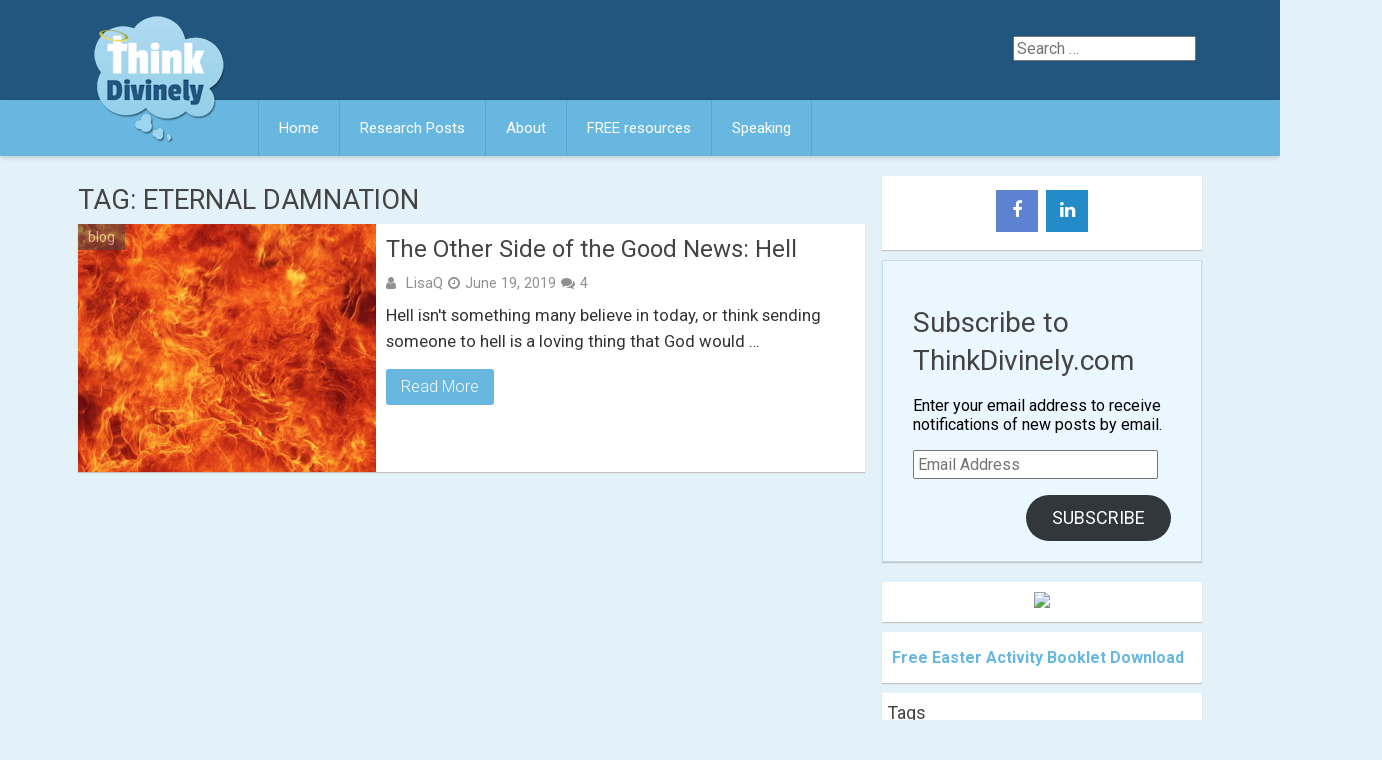

--- FILE ---
content_type: text/html; charset=UTF-8
request_url: https://thinkdivinely.com/tag/eternal-damnation/
body_size: 13324
content:
<!DOCTYPE html>
<html xmlns="http://www.w3.org/1999/xhtml" lang="en-US">
	<head>
		<meta charset="UTF-8">
		<meta name="viewport" content="width=device-width, initial-scale=1.0, maximum-scale=1.0, user-scalable=no" />
		<link rel="profile" href="http://gmpg.org/xfn/11">
		<link rel="pingback" href="https://thinkdivinely.com/xmlrpc.php">
					<link rel="icon" type="image/png" href="https://thinkdivinely.com/wp-content/themes/redwaves-lite/images/favicon.gif" /> 
					<script>var et_site_url='https://thinkdivinely.com';var et_post_id='0';function et_core_page_resource_fallback(a,b){"undefined"===typeof b&&(b=a.sheet.cssRules&&0===a.sheet.cssRules.length);b&&(a.onerror=null,a.onload=null,a.href?a.href=et_site_url+"/?et_core_page_resource="+a.id+et_post_id:a.src&&(a.src=et_site_url+"/?et_core_page_resource="+a.id+et_post_id))}
</script><title>eternal damnation &#8211; Think Divinely</title>
<meta name='robots' content='max-image-preview:large' />
	<style>img:is([sizes="auto" i], [sizes^="auto," i]) { contain-intrinsic-size: 3000px 1500px }</style>
	<link rel='dns-prefetch' href='//stats.wp.com' />
<link rel='dns-prefetch' href='//fonts.googleapis.com' />
<link rel='preconnect' href='//c0.wp.com' />
<link rel='preconnect' href='//i0.wp.com' />
<link rel="alternate" type="application/rss+xml" title="Think Divinely &raquo; Feed" href="https://thinkdivinely.com/feed/" />
<link rel="alternate" type="application/rss+xml" title="Think Divinely &raquo; Comments Feed" href="https://thinkdivinely.com/comments/feed/" />
<link rel="alternate" type="application/rss+xml" title="Think Divinely &raquo; eternal damnation Tag Feed" href="https://thinkdivinely.com/tag/eternal-damnation/feed/" />
<script type="text/javascript">
/* <![CDATA[ */
window._wpemojiSettings = {"baseUrl":"https:\/\/s.w.org\/images\/core\/emoji\/16.0.1\/72x72\/","ext":".png","svgUrl":"https:\/\/s.w.org\/images\/core\/emoji\/16.0.1\/svg\/","svgExt":".svg","source":{"concatemoji":"https:\/\/thinkdivinely.com\/wp-includes\/js\/wp-emoji-release.min.js"}};
/*! This file is auto-generated */
!function(s,n){var o,i,e;function c(e){try{var t={supportTests:e,timestamp:(new Date).valueOf()};sessionStorage.setItem(o,JSON.stringify(t))}catch(e){}}function p(e,t,n){e.clearRect(0,0,e.canvas.width,e.canvas.height),e.fillText(t,0,0);var t=new Uint32Array(e.getImageData(0,0,e.canvas.width,e.canvas.height).data),a=(e.clearRect(0,0,e.canvas.width,e.canvas.height),e.fillText(n,0,0),new Uint32Array(e.getImageData(0,0,e.canvas.width,e.canvas.height).data));return t.every(function(e,t){return e===a[t]})}function u(e,t){e.clearRect(0,0,e.canvas.width,e.canvas.height),e.fillText(t,0,0);for(var n=e.getImageData(16,16,1,1),a=0;a<n.data.length;a++)if(0!==n.data[a])return!1;return!0}function f(e,t,n,a){switch(t){case"flag":return n(e,"\ud83c\udff3\ufe0f\u200d\u26a7\ufe0f","\ud83c\udff3\ufe0f\u200b\u26a7\ufe0f")?!1:!n(e,"\ud83c\udde8\ud83c\uddf6","\ud83c\udde8\u200b\ud83c\uddf6")&&!n(e,"\ud83c\udff4\udb40\udc67\udb40\udc62\udb40\udc65\udb40\udc6e\udb40\udc67\udb40\udc7f","\ud83c\udff4\u200b\udb40\udc67\u200b\udb40\udc62\u200b\udb40\udc65\u200b\udb40\udc6e\u200b\udb40\udc67\u200b\udb40\udc7f");case"emoji":return!a(e,"\ud83e\udedf")}return!1}function g(e,t,n,a){var r="undefined"!=typeof WorkerGlobalScope&&self instanceof WorkerGlobalScope?new OffscreenCanvas(300,150):s.createElement("canvas"),o=r.getContext("2d",{willReadFrequently:!0}),i=(o.textBaseline="top",o.font="600 32px Arial",{});return e.forEach(function(e){i[e]=t(o,e,n,a)}),i}function t(e){var t=s.createElement("script");t.src=e,t.defer=!0,s.head.appendChild(t)}"undefined"!=typeof Promise&&(o="wpEmojiSettingsSupports",i=["flag","emoji"],n.supports={everything:!0,everythingExceptFlag:!0},e=new Promise(function(e){s.addEventListener("DOMContentLoaded",e,{once:!0})}),new Promise(function(t){var n=function(){try{var e=JSON.parse(sessionStorage.getItem(o));if("object"==typeof e&&"number"==typeof e.timestamp&&(new Date).valueOf()<e.timestamp+604800&&"object"==typeof e.supportTests)return e.supportTests}catch(e){}return null}();if(!n){if("undefined"!=typeof Worker&&"undefined"!=typeof OffscreenCanvas&&"undefined"!=typeof URL&&URL.createObjectURL&&"undefined"!=typeof Blob)try{var e="postMessage("+g.toString()+"("+[JSON.stringify(i),f.toString(),p.toString(),u.toString()].join(",")+"));",a=new Blob([e],{type:"text/javascript"}),r=new Worker(URL.createObjectURL(a),{name:"wpTestEmojiSupports"});return void(r.onmessage=function(e){c(n=e.data),r.terminate(),t(n)})}catch(e){}c(n=g(i,f,p,u))}t(n)}).then(function(e){for(var t in e)n.supports[t]=e[t],n.supports.everything=n.supports.everything&&n.supports[t],"flag"!==t&&(n.supports.everythingExceptFlag=n.supports.everythingExceptFlag&&n.supports[t]);n.supports.everythingExceptFlag=n.supports.everythingExceptFlag&&!n.supports.flag,n.DOMReady=!1,n.readyCallback=function(){n.DOMReady=!0}}).then(function(){return e}).then(function(){var e;n.supports.everything||(n.readyCallback(),(e=n.source||{}).concatemoji?t(e.concatemoji):e.wpemoji&&e.twemoji&&(t(e.twemoji),t(e.wpemoji)))}))}((window,document),window._wpemojiSettings);
/* ]]> */
</script>
<link rel='stylesheet' id='twb-open-sans-css' href='https://fonts.googleapis.com/css?family=Open+Sans%3A300%2C400%2C500%2C600%2C700%2C800&#038;display=swap&#038;ver=ff23d651bdbe0a146d879324a4772d52' type='text/css' media='all' />
<link rel='stylesheet' id='twb-global-css' href='https://thinkdivinely.com/wp-content/plugins/slider-wd/booster/assets/css/global.css' type='text/css' media='all' />
<style id='wp-emoji-styles-inline-css' type='text/css'>

	img.wp-smiley, img.emoji {
		display: inline !important;
		border: none !important;
		box-shadow: none !important;
		height: 1em !important;
		width: 1em !important;
		margin: 0 0.07em !important;
		vertical-align: -0.1em !important;
		background: none !important;
		padding: 0 !important;
	}
</style>
<link rel='stylesheet' id='wp-block-library-css' href='https://c0.wp.com/c/6.8.3/wp-includes/css/dist/block-library/style.min.css' type='text/css' media='all' />
<style id='classic-theme-styles-inline-css' type='text/css'>
/*! This file is auto-generated */
.wp-block-button__link{color:#fff;background-color:#32373c;border-radius:9999px;box-shadow:none;text-decoration:none;padding:calc(.667em + 2px) calc(1.333em + 2px);font-size:1.125em}.wp-block-file__button{background:#32373c;color:#fff;text-decoration:none}
</style>
<link rel='stylesheet' id='mediaelement-css' href='https://c0.wp.com/c/6.8.3/wp-includes/js/mediaelement/mediaelementplayer-legacy.min.css' type='text/css' media='all' />
<link rel='stylesheet' id='wp-mediaelement-css' href='https://c0.wp.com/c/6.8.3/wp-includes/js/mediaelement/wp-mediaelement.min.css' type='text/css' media='all' />
<style id='jetpack-sharing-buttons-style-inline-css' type='text/css'>
.jetpack-sharing-buttons__services-list{display:flex;flex-direction:row;flex-wrap:wrap;gap:0;list-style-type:none;margin:5px;padding:0}.jetpack-sharing-buttons__services-list.has-small-icon-size{font-size:12px}.jetpack-sharing-buttons__services-list.has-normal-icon-size{font-size:16px}.jetpack-sharing-buttons__services-list.has-large-icon-size{font-size:24px}.jetpack-sharing-buttons__services-list.has-huge-icon-size{font-size:36px}@media print{.jetpack-sharing-buttons__services-list{display:none!important}}.editor-styles-wrapper .wp-block-jetpack-sharing-buttons{gap:0;padding-inline-start:0}ul.jetpack-sharing-buttons__services-list.has-background{padding:1.25em 2.375em}
</style>
<style id='global-styles-inline-css' type='text/css'>
:root{--wp--preset--aspect-ratio--square: 1;--wp--preset--aspect-ratio--4-3: 4/3;--wp--preset--aspect-ratio--3-4: 3/4;--wp--preset--aspect-ratio--3-2: 3/2;--wp--preset--aspect-ratio--2-3: 2/3;--wp--preset--aspect-ratio--16-9: 16/9;--wp--preset--aspect-ratio--9-16: 9/16;--wp--preset--color--black: #000000;--wp--preset--color--cyan-bluish-gray: #abb8c3;--wp--preset--color--white: #ffffff;--wp--preset--color--pale-pink: #f78da7;--wp--preset--color--vivid-red: #cf2e2e;--wp--preset--color--luminous-vivid-orange: #ff6900;--wp--preset--color--luminous-vivid-amber: #fcb900;--wp--preset--color--light-green-cyan: #7bdcb5;--wp--preset--color--vivid-green-cyan: #00d084;--wp--preset--color--pale-cyan-blue: #8ed1fc;--wp--preset--color--vivid-cyan-blue: #0693e3;--wp--preset--color--vivid-purple: #9b51e0;--wp--preset--gradient--vivid-cyan-blue-to-vivid-purple: linear-gradient(135deg,rgba(6,147,227,1) 0%,rgb(155,81,224) 100%);--wp--preset--gradient--light-green-cyan-to-vivid-green-cyan: linear-gradient(135deg,rgb(122,220,180) 0%,rgb(0,208,130) 100%);--wp--preset--gradient--luminous-vivid-amber-to-luminous-vivid-orange: linear-gradient(135deg,rgba(252,185,0,1) 0%,rgba(255,105,0,1) 100%);--wp--preset--gradient--luminous-vivid-orange-to-vivid-red: linear-gradient(135deg,rgba(255,105,0,1) 0%,rgb(207,46,46) 100%);--wp--preset--gradient--very-light-gray-to-cyan-bluish-gray: linear-gradient(135deg,rgb(238,238,238) 0%,rgb(169,184,195) 100%);--wp--preset--gradient--cool-to-warm-spectrum: linear-gradient(135deg,rgb(74,234,220) 0%,rgb(151,120,209) 20%,rgb(207,42,186) 40%,rgb(238,44,130) 60%,rgb(251,105,98) 80%,rgb(254,248,76) 100%);--wp--preset--gradient--blush-light-purple: linear-gradient(135deg,rgb(255,206,236) 0%,rgb(152,150,240) 100%);--wp--preset--gradient--blush-bordeaux: linear-gradient(135deg,rgb(254,205,165) 0%,rgb(254,45,45) 50%,rgb(107,0,62) 100%);--wp--preset--gradient--luminous-dusk: linear-gradient(135deg,rgb(255,203,112) 0%,rgb(199,81,192) 50%,rgb(65,88,208) 100%);--wp--preset--gradient--pale-ocean: linear-gradient(135deg,rgb(255,245,203) 0%,rgb(182,227,212) 50%,rgb(51,167,181) 100%);--wp--preset--gradient--electric-grass: linear-gradient(135deg,rgb(202,248,128) 0%,rgb(113,206,126) 100%);--wp--preset--gradient--midnight: linear-gradient(135deg,rgb(2,3,129) 0%,rgb(40,116,252) 100%);--wp--preset--font-size--small: 13px;--wp--preset--font-size--medium: 20px;--wp--preset--font-size--large: 36px;--wp--preset--font-size--x-large: 42px;--wp--preset--spacing--20: 0.44rem;--wp--preset--spacing--30: 0.67rem;--wp--preset--spacing--40: 1rem;--wp--preset--spacing--50: 1.5rem;--wp--preset--spacing--60: 2.25rem;--wp--preset--spacing--70: 3.38rem;--wp--preset--spacing--80: 5.06rem;--wp--preset--shadow--natural: 6px 6px 9px rgba(0, 0, 0, 0.2);--wp--preset--shadow--deep: 12px 12px 50px rgba(0, 0, 0, 0.4);--wp--preset--shadow--sharp: 6px 6px 0px rgba(0, 0, 0, 0.2);--wp--preset--shadow--outlined: 6px 6px 0px -3px rgba(255, 255, 255, 1), 6px 6px rgba(0, 0, 0, 1);--wp--preset--shadow--crisp: 6px 6px 0px rgba(0, 0, 0, 1);}:where(.is-layout-flex){gap: 0.5em;}:where(.is-layout-grid){gap: 0.5em;}body .is-layout-flex{display: flex;}.is-layout-flex{flex-wrap: wrap;align-items: center;}.is-layout-flex > :is(*, div){margin: 0;}body .is-layout-grid{display: grid;}.is-layout-grid > :is(*, div){margin: 0;}:where(.wp-block-columns.is-layout-flex){gap: 2em;}:where(.wp-block-columns.is-layout-grid){gap: 2em;}:where(.wp-block-post-template.is-layout-flex){gap: 1.25em;}:where(.wp-block-post-template.is-layout-grid){gap: 1.25em;}.has-black-color{color: var(--wp--preset--color--black) !important;}.has-cyan-bluish-gray-color{color: var(--wp--preset--color--cyan-bluish-gray) !important;}.has-white-color{color: var(--wp--preset--color--white) !important;}.has-pale-pink-color{color: var(--wp--preset--color--pale-pink) !important;}.has-vivid-red-color{color: var(--wp--preset--color--vivid-red) !important;}.has-luminous-vivid-orange-color{color: var(--wp--preset--color--luminous-vivid-orange) !important;}.has-luminous-vivid-amber-color{color: var(--wp--preset--color--luminous-vivid-amber) !important;}.has-light-green-cyan-color{color: var(--wp--preset--color--light-green-cyan) !important;}.has-vivid-green-cyan-color{color: var(--wp--preset--color--vivid-green-cyan) !important;}.has-pale-cyan-blue-color{color: var(--wp--preset--color--pale-cyan-blue) !important;}.has-vivid-cyan-blue-color{color: var(--wp--preset--color--vivid-cyan-blue) !important;}.has-vivid-purple-color{color: var(--wp--preset--color--vivid-purple) !important;}.has-black-background-color{background-color: var(--wp--preset--color--black) !important;}.has-cyan-bluish-gray-background-color{background-color: var(--wp--preset--color--cyan-bluish-gray) !important;}.has-white-background-color{background-color: var(--wp--preset--color--white) !important;}.has-pale-pink-background-color{background-color: var(--wp--preset--color--pale-pink) !important;}.has-vivid-red-background-color{background-color: var(--wp--preset--color--vivid-red) !important;}.has-luminous-vivid-orange-background-color{background-color: var(--wp--preset--color--luminous-vivid-orange) !important;}.has-luminous-vivid-amber-background-color{background-color: var(--wp--preset--color--luminous-vivid-amber) !important;}.has-light-green-cyan-background-color{background-color: var(--wp--preset--color--light-green-cyan) !important;}.has-vivid-green-cyan-background-color{background-color: var(--wp--preset--color--vivid-green-cyan) !important;}.has-pale-cyan-blue-background-color{background-color: var(--wp--preset--color--pale-cyan-blue) !important;}.has-vivid-cyan-blue-background-color{background-color: var(--wp--preset--color--vivid-cyan-blue) !important;}.has-vivid-purple-background-color{background-color: var(--wp--preset--color--vivid-purple) !important;}.has-black-border-color{border-color: var(--wp--preset--color--black) !important;}.has-cyan-bluish-gray-border-color{border-color: var(--wp--preset--color--cyan-bluish-gray) !important;}.has-white-border-color{border-color: var(--wp--preset--color--white) !important;}.has-pale-pink-border-color{border-color: var(--wp--preset--color--pale-pink) !important;}.has-vivid-red-border-color{border-color: var(--wp--preset--color--vivid-red) !important;}.has-luminous-vivid-orange-border-color{border-color: var(--wp--preset--color--luminous-vivid-orange) !important;}.has-luminous-vivid-amber-border-color{border-color: var(--wp--preset--color--luminous-vivid-amber) !important;}.has-light-green-cyan-border-color{border-color: var(--wp--preset--color--light-green-cyan) !important;}.has-vivid-green-cyan-border-color{border-color: var(--wp--preset--color--vivid-green-cyan) !important;}.has-pale-cyan-blue-border-color{border-color: var(--wp--preset--color--pale-cyan-blue) !important;}.has-vivid-cyan-blue-border-color{border-color: var(--wp--preset--color--vivid-cyan-blue) !important;}.has-vivid-purple-border-color{border-color: var(--wp--preset--color--vivid-purple) !important;}.has-vivid-cyan-blue-to-vivid-purple-gradient-background{background: var(--wp--preset--gradient--vivid-cyan-blue-to-vivid-purple) !important;}.has-light-green-cyan-to-vivid-green-cyan-gradient-background{background: var(--wp--preset--gradient--light-green-cyan-to-vivid-green-cyan) !important;}.has-luminous-vivid-amber-to-luminous-vivid-orange-gradient-background{background: var(--wp--preset--gradient--luminous-vivid-amber-to-luminous-vivid-orange) !important;}.has-luminous-vivid-orange-to-vivid-red-gradient-background{background: var(--wp--preset--gradient--luminous-vivid-orange-to-vivid-red) !important;}.has-very-light-gray-to-cyan-bluish-gray-gradient-background{background: var(--wp--preset--gradient--very-light-gray-to-cyan-bluish-gray) !important;}.has-cool-to-warm-spectrum-gradient-background{background: var(--wp--preset--gradient--cool-to-warm-spectrum) !important;}.has-blush-light-purple-gradient-background{background: var(--wp--preset--gradient--blush-light-purple) !important;}.has-blush-bordeaux-gradient-background{background: var(--wp--preset--gradient--blush-bordeaux) !important;}.has-luminous-dusk-gradient-background{background: var(--wp--preset--gradient--luminous-dusk) !important;}.has-pale-ocean-gradient-background{background: var(--wp--preset--gradient--pale-ocean) !important;}.has-electric-grass-gradient-background{background: var(--wp--preset--gradient--electric-grass) !important;}.has-midnight-gradient-background{background: var(--wp--preset--gradient--midnight) !important;}.has-small-font-size{font-size: var(--wp--preset--font-size--small) !important;}.has-medium-font-size{font-size: var(--wp--preset--font-size--medium) !important;}.has-large-font-size{font-size: var(--wp--preset--font-size--large) !important;}.has-x-large-font-size{font-size: var(--wp--preset--font-size--x-large) !important;}
:where(.wp-block-post-template.is-layout-flex){gap: 1.25em;}:where(.wp-block-post-template.is-layout-grid){gap: 1.25em;}
:where(.wp-block-columns.is-layout-flex){gap: 2em;}:where(.wp-block-columns.is-layout-grid){gap: 2em;}
:root :where(.wp-block-pullquote){font-size: 1.5em;line-height: 1.6;}
</style>
<link rel='stylesheet' id='acx_smw_widget_style-css' href='https://thinkdivinely.com/wp-content/plugins/acurax-social-media-widget/css/style.css?v=3.3&#038;ver=ff23d651bdbe0a146d879324a4772d52' type='text/css' media='all' />
<link rel='stylesheet' id='bcct_style-css' href='https://thinkdivinely.com/wp-content/plugins/better-click-to-tweet/assets/css/styles.css' type='text/css' media='all' />
<link rel='stylesheet' id='contact-form-7-css' href='https://thinkdivinely.com/wp-content/plugins/contact-form-7/includes/css/styles.css' type='text/css' media='all' />
<link rel='stylesheet' id='redwaves-lite-stylesheet-css' href='https://thinkdivinely.com/wp-content/themes/redwaves-lite/style.css' type='text/css' media='all' />
<link rel='stylesheet' id='font-awesome-css' href='https://thinkdivinely.com/wp-content/themes/redwaves-lite/css/font-awesome.min.css' type='text/css' media='all' />
<link rel='stylesheet' id='redwaves-lite-roboto-googlefont-css' href='https://fonts.googleapis.com/css?family=Roboto:400italic,300,700,400' type='text/css' media='all' />
<link rel='stylesheet' id='redwaves-lite-slidebars-css' href='https://thinkdivinely.com/wp-content/themes/redwaves-lite/css/slidebars.min.css' type='text/css' media='all' />
<link rel='stylesheet' id='boxzilla-css' href='https://thinkdivinely.com/wp-content/plugins/boxzilla/assets/css/styles.css' type='text/css' media='all' />
<link rel='stylesheet' id='sharedaddy-css' href='https://c0.wp.com/p/jetpack/15.4/modules/sharedaddy/sharing.css' type='text/css' media='all' />
<link rel='stylesheet' id='social-logos-css' href='https://c0.wp.com/p/jetpack/15.4/_inc/social-logos/social-logos.min.css' type='text/css' media='all' />
<script type="text/javascript" src="https://c0.wp.com/c/6.8.3/wp-includes/js/jquery/jquery.min.js" id="jquery-core-js"></script>
<script type="text/javascript" src="https://c0.wp.com/c/6.8.3/wp-includes/js/jquery/jquery-migrate.min.js" id="jquery-migrate-js"></script>
<script type="text/javascript" src="https://thinkdivinely.com/wp-content/plugins/slider-wd/booster/assets/js/circle-progress.js" id="twb-circle-js"></script>
<script type="text/javascript" id="twb-global-js-extra">
/* <![CDATA[ */
var twb = {"nonce":"3227670dd3","ajax_url":"https:\/\/thinkdivinely.com\/wp-admin\/admin-ajax.php","plugin_url":"https:\/\/thinkdivinely.com\/wp-content\/plugins\/slider-wd\/booster","href":"https:\/\/thinkdivinely.com\/wp-admin\/admin.php?page=twb_slider_wd"};
var twb = {"nonce":"3227670dd3","ajax_url":"https:\/\/thinkdivinely.com\/wp-admin\/admin-ajax.php","plugin_url":"https:\/\/thinkdivinely.com\/wp-content\/plugins\/slider-wd\/booster","href":"https:\/\/thinkdivinely.com\/wp-admin\/admin.php?page=twb_slider_wd"};
/* ]]> */
</script>
<script type="text/javascript" src="https://thinkdivinely.com/wp-content/plugins/slider-wd/booster/assets/js/global.js" id="twb-global-js"></script>
<script type="text/javascript" src="https://thinkdivinely.com/wp-content/themes/redwaves-lite/js/slidebars.min.js" id="redwaves-lite-slidebars-js"></script>
<link rel="https://api.w.org/" href="https://thinkdivinely.com/wp-json/" /><link rel="alternate" title="JSON" type="application/json" href="https://thinkdivinely.com/wp-json/wp/v2/tags/239" /><link rel="EditURI" type="application/rsd+xml" title="RSD" href="https://thinkdivinely.com/xmlrpc.php?rsd" />




<!-- Starting Styles For Social Media Icon From Acurax International www.acurax.com -->
<style type='text/css'>
#acx_social_widget img 
{
width: 32px; 
}
#acx_social_widget 
{
min-width:0px; 
position: static; 
}
</style>
<!-- Ending Styles For Social Media Icon From Acurax International www.acurax.com -->



<script type="text/javascript">
(function(url){
	if(/(?:Chrome\/26\.0\.1410\.63 Safari\/537\.31|WordfenceTestMonBot)/.test(navigator.userAgent)){ return; }
	var addEvent = function(evt, handler) {
		if (window.addEventListener) {
			document.addEventListener(evt, handler, false);
		} else if (window.attachEvent) {
			document.attachEvent('on' + evt, handler);
		}
	};
	var removeEvent = function(evt, handler) {
		if (window.removeEventListener) {
			document.removeEventListener(evt, handler, false);
		} else if (window.detachEvent) {
			document.detachEvent('on' + evt, handler);
		}
	};
	var evts = 'contextmenu dblclick drag dragend dragenter dragleave dragover dragstart drop keydown keypress keyup mousedown mousemove mouseout mouseover mouseup mousewheel scroll'.split(' ');
	var logHuman = function() {
		if (window.wfLogHumanRan) { return; }
		window.wfLogHumanRan = true;
		var wfscr = document.createElement('script');
		wfscr.type = 'text/javascript';
		wfscr.async = true;
		wfscr.src = url + '&r=' + Math.random();
		(document.getElementsByTagName('head')[0]||document.getElementsByTagName('body')[0]).appendChild(wfscr);
		for (var i = 0; i < evts.length; i++) {
			removeEvent(evts[i], logHuman);
		}
	};
	for (var i = 0; i < evts.length; i++) {
		addEvent(evts[i], logHuman);
	}
})('//thinkdivinely.com/?wordfence_lh=1&hid=2C9D25243830748DC8430E2F995943A9');
</script>	<style>img#wpstats{display:none}</style>
		<link rel="preload" href="https://thinkdivinely.com/wp-content/plugins/bloom/core/admin/fonts/modules.ttf" as="font" crossorigin="anonymous">	<style type="text/css">
		 button, .pagination a, .nav-links a, .readmore, .thecategory a:hover, .pagination a, #wp-calendar td a, #wp-calendar caption, #wp-calendar #prev a:before, #wp-calendar #next a:before, .tagcloud a:hover, #wp-calendar thead th.today, #wp-calendar td a:hover, #wp-calendar #today { background: #67b7e1; } .secondary-navigation, .secondary-navigation li:hover ul a, .secondary-navigation ul ul li, .secondary-navigation ul ul li:hover, .secondary-navigation ul ul ul li:hover, .secondary-navigation ul ul ul li, #mobile-menu-wrapper, a.sideviewtoggle, .sb-slidebar { background: #67b7e1; }  .thecategory ul li a:hover { background: #67b7e1; !important} a, .breadcrumb a, .entry-content a {color: #67b7e1;} .title a:hover, .post-data .post-title a:hover, .post-title a:hover, .post-info a:hover,.textwidget a, .reply a, .comm, .fn a, .comment-reply-link, .entry-content .singleleft a:hover, .breadcrumb a:hover, .widget-post-title a:hover { color: #67b7e1; } .main-container .widget h3:after, .tagcloud a:hover { border-color: #67b7e1; }  body { background: #e3f1f8;} article, .sidebar-widget, .related-posts .horizontal-container, .author-box, .error404 .content-area { -webkit-box-shadow: 0px 1px 1px #c2c4c4; -moz-box-shadow: 0px 1px 1px #c2c4c4; box-shadow: 0px 1px 1px #c2c4c4; } .breadcrumb{
  display: none;
}
.entry-content, .entry-content p{
    line-height: 1.6;
    font-size: 105%;
}
#text-2{
    padding: 20px;
    background: #ebf7fe;
    border: 1px solid #c6dde9;
    margin-bottom: 20px;
}
.widgettitle{
    font-size: 28px !important;
    line-height: 38px !important;
}
.main-navigation{
    margin-left: 180px;
}
.header-inner{
    padding: 0px;
    height: 140px !important;
}
.header-container{
    height: 100px;
}
#masthead{
    background-color: #21577F;
}
.post-title, .entry-title{
    text-transform: none;
}
.boxzilla {
  border-radius: 6px;
box-shadow: 0px 0px 18px #000;
}
/* small screens */
@media screen and (max-width:776px) { 
.header-container{
     height: 155px;
     margin-top: 0px;
}
.logo-wrap{
    text-align: left;
}
.boxzilla {
  border-radius: 6px;
box-shadow: 0px 0px 18px #000;
}
}	</style>
	<script>(()=>{var o=[],i={};["on","off","toggle","show"].forEach((l=>{i[l]=function(){o.push([l,arguments])}})),window.Boxzilla=i,window.boxzilla_queue=o})();</script>
<!-- Jetpack Open Graph Tags -->
<meta property="og:type" content="website" />
<meta property="og:title" content="eternal damnation &#8211; Think Divinely" />
<meta property="og:url" content="https://thinkdivinely.com/tag/eternal-damnation/" />
<meta property="og:site_name" content="Think Divinely" />
<meta property="og:image" content="https://s0.wp.com/i/blank.jpg" />
<meta property="og:image:width" content="200" />
<meta property="og:image:height" content="200" />
<meta property="og:image:alt" content="" />
<meta property="og:locale" content="en_US" />
<meta name="twitter:site" content="@LisaQthinks" />

<!-- End Jetpack Open Graph Tags -->
	</head>
	<body class="archive tag tag-eternal-damnation tag-239 wp-theme-redwaves-lite et_bloom">
		<div id="page sb-site" class="hfeed site">
			<a class="skip-link screen-reader-text" href="#content">Skip to content</a>
						<header id="masthead" class="site-header" role="banner">
				<div class="container header-container sb-slide">
					<div class="header-inner">
						<div class="logo-wrap">
										<a href="https://thinkdivinely.com" title="Think Divinely" rel="nofollow"><img src="https://thinkdivinely.com/wp-content/uploads/2021/01/td-logo-162x158-1.png" alt="Think Divinely - How you think changes everything" /></a>
									</div><!-- .logo-wrap -->
						<div class="header_area-wrap">
									<div class="header_area">
			<aside id="search-5" class="widget widget_search"><form role="search" method="get" class="search-form" action="https://thinkdivinely.com/">
    <div>
    <span class="screen-reader-text">Search for</span>
    <input type="search" class="search-field" placeholder="Search &#8230;" value="" name="s" title="Search for:">
	<button type="submit" class="search-submit">
		<i class="fa fa-search"></i>
	</button>	
 </div>
</form></aside>		</div><!-- .header_area -->
								</div><!-- .header_area-wrap -->
					</div><!-- .header-inner -->
				</div><!-- .container -->
				<div id="sideviewtoggle" class="secondary-navigation sb-slide">
					<div class="container clearfix"> 
						<a href="javascript:void(0); " id="sidemenu_show" class="sideviewtoggle sb-toggle sb-toggle-left"><i class="fa fa-bars" style="margin:0 8px;" aria-hidden="true"></i>Menu</a>
					</div><!--.container-->
				</div>
				<div id="sticky" class="secondary-navigation">
					<div class="container clearfix">
						<nav id="site-navigation" class="main-navigation" role="navigation">
							<div class="menu-main-container"><ul id="menu-main" class="menu"><li id="menu-item-33" class="menu-item menu-item-type-custom menu-item-object-custom menu-item-home menu-item-33"><a href="http://thinkdivinely.com/">Home</a></li>
<li id="menu-item-34" class="menu-item menu-item-type-post_type menu-item-object-page menu-item-34"><a href="https://thinkdivinely.com/research/">Research Posts</a></li>
<li id="menu-item-35" class="menu-item menu-item-type-post_type menu-item-object-page menu-item-privacy-policy menu-item-35"><a rel="privacy-policy" href="https://thinkdivinely.com/about/">About</a></li>
<li id="menu-item-37" class="menu-item menu-item-type-post_type menu-item-object-page menu-item-37"><a href="https://thinkdivinely.com/resources/">FREE resources</a></li>
<li id="menu-item-4328" class="menu-item menu-item-type-post_type menu-item-object-page menu-item-4328"><a href="https://thinkdivinely.com/schedule-contact/">Speaking</a></li>
</ul></div>							
						</nav><!-- #site-navigation -->
					</div><!--.container -->
				</div>	
			</header><!-- #masthead -->
			<div id="content" class="main-container sb-slide"><div id="primary" class="content-area">
	<main id="main" class="site-main" role="main">
		
				
		<header class="page-header">
			<h1 class="page-title">Tag: <span>eternal damnation</span></h1>		</header><!-- .page-header -->
		
						
		
				<article id="post-2938" class="post-box small-post-box post-2938 post type-post status-publish format-standard has-post-thumbnail hentry category-blog tag-eternal-damnation tag-heaven tag-hell">  
				<div class="post-img small-post-img">		
					<a href="https://thinkdivinely.com/hell/" title="The Other Side of the Good News: Hell">
						<img width="298" height="248" src="https://i0.wp.com/thinkdivinely.com/wp-content/uploads/2019/03/Hell.jpg?resize=298%2C248&ssl=1" class="attachment-featured wp-post-image" alt="The Other Side of the Good News: Hell">
						<div class="post-format"><i class="fa fa-file-text"></i></div>
					</a>
					<span class="category-box"><a href="https://thinkdivinely.com/category/blog/" title="View all posts in blog" >blog</a></span>				</div>
				<div class="post-data small-post-data">
					<div class="post-data-container">
						<header class="entry-header">
							<div class="entry-meta post-info">
								<h2 class="entry-title post-title"><a href="https://thinkdivinely.com/hell/" rel="bookmark">The Other Side of the Good News: Hell</a></h2>								<div class="entry-meta post-info"><span class="theauthor"><i class="fa fa-user"></i> <span class="author vcard"><span class="url fn"><a href="https://thinkdivinely.com/author/lisaq/">LisaQ</a></span></span></span><span class="posted"><i class="fa fa-clock-o"></i><time class="entry-date published" datetime="2019-06-19T08:15:10-05:00">June 19, 2019</time><time class="updated" datetime="2019-06-15T11:17:10-05:00">June 15, 2019</time></span><span class="comments"><i class="fa fa-comments"></i>4</span>		   
								</div><!-- .entry-meta -->
															</div><!-- .entry-meta -->
						</header><!-- .entry-header -->
						<div class="entry-content post-excerpt">
							Hell isn't something many believe in today, or think sending someone to hell is a loving thing that God would&nbsp;&hellip;						</div><!-- .entry-content -->
						<div class="readmore">
							<a href="https://thinkdivinely.com/hell/">Read More</a>
						</div>			
					</div><!-- .post-data-container -->
				</div><!-- .post-data -->
			</article><!-- #post-## -->
				
				
		                    
					
		
				
	</main><!-- #main -->
</div><!-- #primary -->

<div id="secondary" class="widget-area" role="complementary">
	<aside id="social-icons-3" class="widget sidebar-widget redwaves_social_icons"><div class="widget-container social-icons"><ul class=""><li class="social-facebook"><a title="Facebook" href="https://www.facebook.com/ThinkDivinelywithLisaQ" target="_blank"><i class="fa fa-facebook"></i></a></li><li class="social-linkedin"><a title="LinkedIn" href="http://www.linkedin.com/pub/lisa-quintana/90/bb8/431" target="_blank"><i class="fa fa-linkedin"></i></a></li></ul></div></aside><aside id="text-2" class="widget sidebar-widget widget_text">			<div class="textwidget"><div class="blue-box">

<div class="jetpack_subscription_widget"><h2 class="widgettitle">Subscribe to ThinkDivinely.com</h2>
			<div class="wp-block-jetpack-subscriptions__container">
			<form action="#" method="post" accept-charset="utf-8" id="subscribe-blog-1"
				data-blog="62992245"
				data-post_access_level="everybody" >
									<div id="subscribe-text"><p>Enter your email address to receive notifications of new posts by email.</p>
</div>
										<p id="subscribe-email">
						<label id="jetpack-subscribe-label"
							class="screen-reader-text"
							for="subscribe-field-1">
							Email Address						</label>
						<input type="email" name="email" autocomplete="email" required="required"
																					value=""
							id="subscribe-field-1"
							placeholder="Email Address"
						/>
					</p>

					<p id="subscribe-submit"
											>
						<input type="hidden" name="action" value="subscribe"/>
						<input type="hidden" name="source" value="https://thinkdivinely.com/tag/eternal-damnation/"/>
						<input type="hidden" name="sub-type" value="widget"/>
						<input type="hidden" name="redirect_fragment" value="subscribe-blog-1"/>
						<input type="hidden" id="_wpnonce" name="_wpnonce" value="ffce87f9b6" /><input type="hidden" name="_wp_http_referer" value="/tag/eternal-damnation/" />						<button type="submit"
															class="wp-block-button__link"
																						style="margin: 0; margin-left: 0px;"
														name="jetpack_subscriptions_widget"
						>
							Subscribe						</button>
					</p>
							</form>
						</div>
			
</div>

</div></div>
		</aside><aside id="block-10" class="widget sidebar-widget widget_block"><div style='text-align:center'><a style="cursor:pointer"  href="https://www.womenspeakers.com/wisconsin/madison/speaker/lisa-quintana?from=badge"  title="Find me on Christian Women Speakers" target="_blank"><img decoding="async" src="https://www.womenspeakers.com/images/WS_Medallion_250.jpg" style="border: none;"/></a></div></aside><aside id="custom_html-2" class="widget_text widget sidebar-widget widget_custom_html"><div class="textwidget custom-html-widget"><p>
	<a href="https://thinkdivinely.com/free-easter-activity-e-book/"><b>Free Easter Activity Booklet Download</b></a>
</p></div></aside><aside id="tag_cloud-3" class="widget sidebar-widget widget_tag_cloud"><h3 class="widget-title">Tags</h3><div class="tagcloud"><a href="https://thinkdivinely.com/tag/apologetics/" class="tag-cloud-link tag-link-73 tag-link-position-1" style="font-size: 19.014705882353pt;" aria-label="apologetics (69 items)">apologetics</a>
<a href="https://thinkdivinely.com/tag/atheists/" class="tag-cloud-link tag-link-68 tag-link-position-2" style="font-size: 11.808823529412pt;" aria-label="atheists (13 items)">atheists</a>
<a href="https://thinkdivinely.com/tag/bible/" class="tag-cloud-link tag-link-145 tag-link-position-3" style="font-size: 8pt;" aria-label="Bible (5 items)">Bible</a>
<a href="https://thinkdivinely.com/tag/biblical-doctrine/" class="tag-cloud-link tag-link-105 tag-link-position-4" style="font-size: 9.2352941176471pt;" aria-label="biblical doctrine (7 items)">biblical doctrine</a>
<a href="https://thinkdivinely.com/tag/biblical-reliability/" class="tag-cloud-link tag-link-192 tag-link-position-5" style="font-size: 8.7205882352941pt;" aria-label="Biblical Reliability (6 items)">Biblical Reliability</a>
<a href="https://thinkdivinely.com/tag/christianity/" class="tag-cloud-link tag-link-113 tag-link-position-6" style="font-size: 20.352941176471pt;" aria-label="Christianity (95 items)">Christianity</a>
<a href="https://thinkdivinely.com/tag/christian-living/" class="tag-cloud-link tag-link-249 tag-link-position-7" style="font-size: 8pt;" aria-label="Christian living (5 items)">Christian living</a>
<a href="https://thinkdivinely.com/tag/christmas/" class="tag-cloud-link tag-link-220 tag-link-position-8" style="font-size: 8.7205882352941pt;" aria-label="Christmas (6 items)">Christmas</a>
<a href="https://thinkdivinely.com/tag/cold-case-christianity/" class="tag-cloud-link tag-link-34 tag-link-position-9" style="font-size: 9.75pt;" aria-label="Cold Case Christianity (8 items)">Cold Case Christianity</a>
<a href="https://thinkdivinely.com/tag/conspiracy-theories/" class="tag-cloud-link tag-link-49 tag-link-position-10" style="font-size: 9.2352941176471pt;" aria-label="conspiracy theories (7 items)">conspiracy theories</a>
<a href="https://thinkdivinely.com/tag/critical-thinking-skills/" class="tag-cloud-link tag-link-42 tag-link-position-11" style="font-size: 15.514705882353pt;" aria-label="Critical Thinking Skills (31 items)">Critical Thinking Skills</a>
<a href="https://thinkdivinely.com/tag/culture/" class="tag-cloud-link tag-link-19 tag-link-position-12" style="font-size: 20.867647058824pt;" aria-label="culture (107 items)">culture</a>
<a href="https://thinkdivinely.com/tag/eternity/" class="tag-cloud-link tag-link-46 tag-link-position-13" style="font-size: 8pt;" aria-label="eternity (5 items)">eternity</a>
<a href="https://thinkdivinely.com/tag/faith/" class="tag-cloud-link tag-link-16 tag-link-position-14" style="font-size: 22pt;" aria-label="faith (138 items)">faith</a>
<a href="https://thinkdivinely.com/tag/false-religion/" class="tag-cloud-link tag-link-51 tag-link-position-15" style="font-size: 10.676470588235pt;" aria-label="false religion (10 items)">false religion</a>
<a href="https://thinkdivinely.com/tag/family/" class="tag-cloud-link tag-link-27 tag-link-position-16" style="font-size: 14.897058823529pt;" aria-label="family (27 items)">family</a>
<a href="https://thinkdivinely.com/tag/free-will/" class="tag-cloud-link tag-link-38 tag-link-position-17" style="font-size: 10.676470588235pt;" aria-label="free will (10 items)">free will</a>
<a href="https://thinkdivinely.com/tag/heaven/" class="tag-cloud-link tag-link-45 tag-link-position-18" style="font-size: 11.397058823529pt;" aria-label="Heaven (12 items)">Heaven</a>
<a href="https://thinkdivinely.com/tag/historical-evidences/" class="tag-cloud-link tag-link-72 tag-link-position-19" style="font-size: 8.7205882352941pt;" aria-label="historical evidences (6 items)">historical evidences</a>
<a href="https://thinkdivinely.com/tag/identity/" class="tag-cloud-link tag-link-8 tag-link-position-20" style="font-size: 16.132352941176pt;" aria-label="identity (36 items)">identity</a>
<a href="https://thinkdivinely.com/tag/intelligent-design/" class="tag-cloud-link tag-link-107 tag-link-position-21" style="font-size: 9.2352941176471pt;" aria-label="Intelligent Design (7 items)">Intelligent Design</a>
<a href="https://thinkdivinely.com/tag/jesus-christ/" class="tag-cloud-link tag-link-174 tag-link-position-22" style="font-size: 8.7205882352941pt;" aria-label="Jesus Christ (6 items)">Jesus Christ</a>
<a href="https://thinkdivinely.com/tag/justification-for-evil/" class="tag-cloud-link tag-link-37 tag-link-position-23" style="font-size: 8.7205882352941pt;" aria-label="justification for evil (6 items)">justification for evil</a>
<a href="https://thinkdivinely.com/tag/love/" class="tag-cloud-link tag-link-230 tag-link-position-24" style="font-size: 8.7205882352941pt;" aria-label="love (6 items)">love</a>
<a href="https://thinkdivinely.com/tag/marriage/" class="tag-cloud-link tag-link-14 tag-link-position-25" style="font-size: 9.75pt;" aria-label="marriage (8 items)">marriage</a>
<a href="https://thinkdivinely.com/tag/miracles/" class="tag-cloud-link tag-link-11 tag-link-position-26" style="font-size: 10.264705882353pt;" aria-label="Miracles (9 items)">Miracles</a>
<a href="https://thinkdivinely.com/tag/missions/" class="tag-cloud-link tag-link-76 tag-link-position-27" style="font-size: 8pt;" aria-label="missions (5 items)">missions</a>
<a href="https://thinkdivinely.com/tag/morality/" class="tag-cloud-link tag-link-108 tag-link-position-28" style="font-size: 11.088235294118pt;" aria-label="morality (11 items)">morality</a>
<a href="https://thinkdivinely.com/tag/moral-objectivity/" class="tag-cloud-link tag-link-155 tag-link-position-29" style="font-size: 8pt;" aria-label="moral objectivity (5 items)">moral objectivity</a>
<a href="https://thinkdivinely.com/tag/parenting/" class="tag-cloud-link tag-link-89 tag-link-position-30" style="font-size: 11.397058823529pt;" aria-label="parenting (12 items)">parenting</a>
<a href="https://thinkdivinely.com/tag/prayer/" class="tag-cloud-link tag-link-22 tag-link-position-31" style="font-size: 13.764705882353pt;" aria-label="prayer (21 items)">prayer</a>
<a href="https://thinkdivinely.com/tag/problem-of-evil/" class="tag-cloud-link tag-link-25 tag-link-position-32" style="font-size: 12.632352941176pt;" aria-label="problem of evil (16 items)">problem of evil</a>
<a href="https://thinkdivinely.com/tag/relativism/" class="tag-cloud-link tag-link-13 tag-link-position-33" style="font-size: 9.75pt;" aria-label="Relativism (8 items)">Relativism</a>
<a href="https://thinkdivinely.com/tag/resurrection/" class="tag-cloud-link tag-link-12 tag-link-position-34" style="font-size: 12.632352941176pt;" aria-label="Resurrection (16 items)">Resurrection</a>
<a href="https://thinkdivinely.com/tag/right-thinking/" class="tag-cloud-link tag-link-18 tag-link-position-35" style="font-size: 19.323529411765pt;" aria-label="right thinking (74 items)">right thinking</a>
<a href="https://thinkdivinely.com/tag/science-christianity/" class="tag-cloud-link tag-link-5 tag-link-position-36" style="font-size: 14.176470588235pt;" aria-label="science &amp; christianity (23 items)">science &amp; christianity</a>
<a href="https://thinkdivinely.com/tag/sex/" class="tag-cloud-link tag-link-29 tag-link-position-37" style="font-size: 9.75pt;" aria-label="sex (8 items)">sex</a>
<a href="https://thinkdivinely.com/tag/suffering/" class="tag-cloud-link tag-link-62 tag-link-position-38" style="font-size: 12.632352941176pt;" aria-label="suffering (16 items)">suffering</a>
<a href="https://thinkdivinely.com/tag/thoughtlife/" class="tag-cloud-link tag-link-17 tag-link-position-39" style="font-size: 16.235294117647pt;" aria-label="thoughtlife (37 items)">thoughtlife</a>
<a href="https://thinkdivinely.com/tag/truth/" class="tag-cloud-link tag-link-9 tag-link-position-40" style="font-size: 17.676470588235pt;" aria-label="truth (52 items)">truth</a>
<a href="https://thinkdivinely.com/tag/violence/" class="tag-cloud-link tag-link-28 tag-link-position-41" style="font-size: 10.676470588235pt;" aria-label="violence (10 items)">violence</a>
<a href="https://thinkdivinely.com/tag/western-civilization/" class="tag-cloud-link tag-link-24 tag-link-position-42" style="font-size: 15pt;" aria-label="western civilization (28 items)">western civilization</a>
<a href="https://thinkdivinely.com/tag/wisdom/" class="tag-cloud-link tag-link-23 tag-link-position-43" style="font-size: 9.75pt;" aria-label="wisdom (8 items)">wisdom</a>
<a href="https://thinkdivinely.com/tag/women-in-the-workforce/" class="tag-cloud-link tag-link-40 tag-link-position-44" style="font-size: 9.2352941176471pt;" aria-label="women in the workforce (7 items)">women in the workforce</a>
<a href="https://thinkdivinely.com/tag/youth/" class="tag-cloud-link tag-link-20 tag-link-position-45" style="font-size: 13.970588235294pt;" aria-label="youth (22 items)">youth</a></div>
</aside><aside id="text-2" class="widget sidebar-widget widget_text">			<div class="textwidget"><div class="blue-box">

<div class="jetpack_subscription_widget"><h2 class="widgettitle">Subscribe to ThinkDivinely.com</h2>
			<div class="wp-block-jetpack-subscriptions__container">
			<form action="#" method="post" accept-charset="utf-8" id="subscribe-blog-2"
				data-blog="62992245"
				data-post_access_level="everybody" >
									<div id="subscribe-text"><p>Enter your email address to receive notifications of new posts by email.</p>
</div>
										<p id="subscribe-email">
						<label id="jetpack-subscribe-label"
							class="screen-reader-text"
							for="subscribe-field-2">
							Email Address						</label>
						<input type="email" name="email" autocomplete="email" required="required"
																					value=""
							id="subscribe-field-2"
							placeholder="Email Address"
						/>
					</p>

					<p id="subscribe-submit"
											>
						<input type="hidden" name="action" value="subscribe"/>
						<input type="hidden" name="source" value="https://thinkdivinely.com/tag/eternal-damnation/"/>
						<input type="hidden" name="sub-type" value="widget"/>
						<input type="hidden" name="redirect_fragment" value="subscribe-blog-2"/>
						<input type="hidden" id="_wpnonce" name="_wpnonce" value="ffce87f9b6" /><input type="hidden" name="_wp_http_referer" value="/tag/eternal-damnation/" />						<button type="submit"
															class="wp-block-button__link"
																						style="margin: 0; margin-left: 0px;"
														name="jetpack_subscriptions_widget"
						>
							Subscribe						</button>
					</p>
							</form>
						</div>
			
</div>

</div></div>
		</aside><aside id="custom_html-2" class="widget_text widget sidebar-widget widget_custom_html"><div class="textwidget custom-html-widget"><p>
	<a href="https://thinkdivinely.com/free-easter-activity-e-book/"><b>Free Easter Activity Booklet Download</b></a>
</p></div></aside><aside id="tag_cloud-3" class="widget sidebar-widget widget_tag_cloud"><h3 class="widget-title">Tags</h3><div class="tagcloud"><a href="https://thinkdivinely.com/tag/apologetics/" class="tag-cloud-link tag-link-73 tag-link-position-1" style="font-size: 19.014705882353pt;" aria-label="apologetics (69 items)">apologetics</a>
<a href="https://thinkdivinely.com/tag/atheists/" class="tag-cloud-link tag-link-68 tag-link-position-2" style="font-size: 11.808823529412pt;" aria-label="atheists (13 items)">atheists</a>
<a href="https://thinkdivinely.com/tag/bible/" class="tag-cloud-link tag-link-145 tag-link-position-3" style="font-size: 8pt;" aria-label="Bible (5 items)">Bible</a>
<a href="https://thinkdivinely.com/tag/biblical-doctrine/" class="tag-cloud-link tag-link-105 tag-link-position-4" style="font-size: 9.2352941176471pt;" aria-label="biblical doctrine (7 items)">biblical doctrine</a>
<a href="https://thinkdivinely.com/tag/biblical-reliability/" class="tag-cloud-link tag-link-192 tag-link-position-5" style="font-size: 8.7205882352941pt;" aria-label="Biblical Reliability (6 items)">Biblical Reliability</a>
<a href="https://thinkdivinely.com/tag/christianity/" class="tag-cloud-link tag-link-113 tag-link-position-6" style="font-size: 20.352941176471pt;" aria-label="Christianity (95 items)">Christianity</a>
<a href="https://thinkdivinely.com/tag/christian-living/" class="tag-cloud-link tag-link-249 tag-link-position-7" style="font-size: 8pt;" aria-label="Christian living (5 items)">Christian living</a>
<a href="https://thinkdivinely.com/tag/christmas/" class="tag-cloud-link tag-link-220 tag-link-position-8" style="font-size: 8.7205882352941pt;" aria-label="Christmas (6 items)">Christmas</a>
<a href="https://thinkdivinely.com/tag/cold-case-christianity/" class="tag-cloud-link tag-link-34 tag-link-position-9" style="font-size: 9.75pt;" aria-label="Cold Case Christianity (8 items)">Cold Case Christianity</a>
<a href="https://thinkdivinely.com/tag/conspiracy-theories/" class="tag-cloud-link tag-link-49 tag-link-position-10" style="font-size: 9.2352941176471pt;" aria-label="conspiracy theories (7 items)">conspiracy theories</a>
<a href="https://thinkdivinely.com/tag/critical-thinking-skills/" class="tag-cloud-link tag-link-42 tag-link-position-11" style="font-size: 15.514705882353pt;" aria-label="Critical Thinking Skills (31 items)">Critical Thinking Skills</a>
<a href="https://thinkdivinely.com/tag/culture/" class="tag-cloud-link tag-link-19 tag-link-position-12" style="font-size: 20.867647058824pt;" aria-label="culture (107 items)">culture</a>
<a href="https://thinkdivinely.com/tag/eternity/" class="tag-cloud-link tag-link-46 tag-link-position-13" style="font-size: 8pt;" aria-label="eternity (5 items)">eternity</a>
<a href="https://thinkdivinely.com/tag/faith/" class="tag-cloud-link tag-link-16 tag-link-position-14" style="font-size: 22pt;" aria-label="faith (138 items)">faith</a>
<a href="https://thinkdivinely.com/tag/false-religion/" class="tag-cloud-link tag-link-51 tag-link-position-15" style="font-size: 10.676470588235pt;" aria-label="false religion (10 items)">false religion</a>
<a href="https://thinkdivinely.com/tag/family/" class="tag-cloud-link tag-link-27 tag-link-position-16" style="font-size: 14.897058823529pt;" aria-label="family (27 items)">family</a>
<a href="https://thinkdivinely.com/tag/free-will/" class="tag-cloud-link tag-link-38 tag-link-position-17" style="font-size: 10.676470588235pt;" aria-label="free will (10 items)">free will</a>
<a href="https://thinkdivinely.com/tag/heaven/" class="tag-cloud-link tag-link-45 tag-link-position-18" style="font-size: 11.397058823529pt;" aria-label="Heaven (12 items)">Heaven</a>
<a href="https://thinkdivinely.com/tag/historical-evidences/" class="tag-cloud-link tag-link-72 tag-link-position-19" style="font-size: 8.7205882352941pt;" aria-label="historical evidences (6 items)">historical evidences</a>
<a href="https://thinkdivinely.com/tag/identity/" class="tag-cloud-link tag-link-8 tag-link-position-20" style="font-size: 16.132352941176pt;" aria-label="identity (36 items)">identity</a>
<a href="https://thinkdivinely.com/tag/intelligent-design/" class="tag-cloud-link tag-link-107 tag-link-position-21" style="font-size: 9.2352941176471pt;" aria-label="Intelligent Design (7 items)">Intelligent Design</a>
<a href="https://thinkdivinely.com/tag/jesus-christ/" class="tag-cloud-link tag-link-174 tag-link-position-22" style="font-size: 8.7205882352941pt;" aria-label="Jesus Christ (6 items)">Jesus Christ</a>
<a href="https://thinkdivinely.com/tag/justification-for-evil/" class="tag-cloud-link tag-link-37 tag-link-position-23" style="font-size: 8.7205882352941pt;" aria-label="justification for evil (6 items)">justification for evil</a>
<a href="https://thinkdivinely.com/tag/love/" class="tag-cloud-link tag-link-230 tag-link-position-24" style="font-size: 8.7205882352941pt;" aria-label="love (6 items)">love</a>
<a href="https://thinkdivinely.com/tag/marriage/" class="tag-cloud-link tag-link-14 tag-link-position-25" style="font-size: 9.75pt;" aria-label="marriage (8 items)">marriage</a>
<a href="https://thinkdivinely.com/tag/miracles/" class="tag-cloud-link tag-link-11 tag-link-position-26" style="font-size: 10.264705882353pt;" aria-label="Miracles (9 items)">Miracles</a>
<a href="https://thinkdivinely.com/tag/missions/" class="tag-cloud-link tag-link-76 tag-link-position-27" style="font-size: 8pt;" aria-label="missions (5 items)">missions</a>
<a href="https://thinkdivinely.com/tag/morality/" class="tag-cloud-link tag-link-108 tag-link-position-28" style="font-size: 11.088235294118pt;" aria-label="morality (11 items)">morality</a>
<a href="https://thinkdivinely.com/tag/moral-objectivity/" class="tag-cloud-link tag-link-155 tag-link-position-29" style="font-size: 8pt;" aria-label="moral objectivity (5 items)">moral objectivity</a>
<a href="https://thinkdivinely.com/tag/parenting/" class="tag-cloud-link tag-link-89 tag-link-position-30" style="font-size: 11.397058823529pt;" aria-label="parenting (12 items)">parenting</a>
<a href="https://thinkdivinely.com/tag/prayer/" class="tag-cloud-link tag-link-22 tag-link-position-31" style="font-size: 13.764705882353pt;" aria-label="prayer (21 items)">prayer</a>
<a href="https://thinkdivinely.com/tag/problem-of-evil/" class="tag-cloud-link tag-link-25 tag-link-position-32" style="font-size: 12.632352941176pt;" aria-label="problem of evil (16 items)">problem of evil</a>
<a href="https://thinkdivinely.com/tag/relativism/" class="tag-cloud-link tag-link-13 tag-link-position-33" style="font-size: 9.75pt;" aria-label="Relativism (8 items)">Relativism</a>
<a href="https://thinkdivinely.com/tag/resurrection/" class="tag-cloud-link tag-link-12 tag-link-position-34" style="font-size: 12.632352941176pt;" aria-label="Resurrection (16 items)">Resurrection</a>
<a href="https://thinkdivinely.com/tag/right-thinking/" class="tag-cloud-link tag-link-18 tag-link-position-35" style="font-size: 19.323529411765pt;" aria-label="right thinking (74 items)">right thinking</a>
<a href="https://thinkdivinely.com/tag/science-christianity/" class="tag-cloud-link tag-link-5 tag-link-position-36" style="font-size: 14.176470588235pt;" aria-label="science &amp; christianity (23 items)">science &amp; christianity</a>
<a href="https://thinkdivinely.com/tag/sex/" class="tag-cloud-link tag-link-29 tag-link-position-37" style="font-size: 9.75pt;" aria-label="sex (8 items)">sex</a>
<a href="https://thinkdivinely.com/tag/suffering/" class="tag-cloud-link tag-link-62 tag-link-position-38" style="font-size: 12.632352941176pt;" aria-label="suffering (16 items)">suffering</a>
<a href="https://thinkdivinely.com/tag/thoughtlife/" class="tag-cloud-link tag-link-17 tag-link-position-39" style="font-size: 16.235294117647pt;" aria-label="thoughtlife (37 items)">thoughtlife</a>
<a href="https://thinkdivinely.com/tag/truth/" class="tag-cloud-link tag-link-9 tag-link-position-40" style="font-size: 17.676470588235pt;" aria-label="truth (52 items)">truth</a>
<a href="https://thinkdivinely.com/tag/violence/" class="tag-cloud-link tag-link-28 tag-link-position-41" style="font-size: 10.676470588235pt;" aria-label="violence (10 items)">violence</a>
<a href="https://thinkdivinely.com/tag/western-civilization/" class="tag-cloud-link tag-link-24 tag-link-position-42" style="font-size: 15pt;" aria-label="western civilization (28 items)">western civilization</a>
<a href="https://thinkdivinely.com/tag/wisdom/" class="tag-cloud-link tag-link-23 tag-link-position-43" style="font-size: 9.75pt;" aria-label="wisdom (8 items)">wisdom</a>
<a href="https://thinkdivinely.com/tag/women-in-the-workforce/" class="tag-cloud-link tag-link-40 tag-link-position-44" style="font-size: 9.2352941176471pt;" aria-label="women in the workforce (7 items)">women in the workforce</a>
<a href="https://thinkdivinely.com/tag/youth/" class="tag-cloud-link tag-link-20 tag-link-position-45" style="font-size: 13.970588235294pt;" aria-label="youth (22 items)">youth</a></div>
</aside></div><!-- #secondary -->
</div><!--/.main-container -->
<footer id="colophon" class="site-footer sb-slide" role="contentinfo">
	<div class="footersep"></div>
	<div class="copyrights">
		<div class="container">
					<div id="copyright-note">
			<div class="site-info">
				&copy; Lisa Quintana			</div><!-- .site-info -->
			<div class="right">
				RedWaves theme by <a href="http://themient.com">Themient</a>			</div>
		</div>
				</div>
	</div>
</footer>
</div><!--/#page -->

<div class="sb-slidebar sb-left sb-width-custom sb-style-overlay" data-sb-width="250px">
	<div id="mobile-menu-wrapper">
		<a href="javascript:void(0); " id="sidemenu_show" class="sideviewtoggle sb-toggle sb-toggle-left"><i class="fa fa-bars" style="margin:0 8px;" aria-hidden="true"></i>Menu</a>
					<div class="mobile_search">
				<form role="search" method="get" class="search-form" action="https://thinkdivinely.com/">
    <div>
    <span class="screen-reader-text">Search for</span>
    <input type="search" class="search-field" placeholder="Search &#8230;" value="" name="s" title="Search for:">
	<button type="submit" class="search-submit">
		<i class="fa fa-search"></i>
	</button>	
 </div>
</form>			</div>
				<nav id="navigation" class="clearfix">
			<div id="mobile-menu" class="mobile-menu">
				<div class="menu-main-container"><ul id="menu-main-1" class="menu"><li class="menu-item menu-item-type-custom menu-item-object-custom menu-item-home menu-item-33"><a href="http://thinkdivinely.com/">Home</a></li>
<li class="menu-item menu-item-type-post_type menu-item-object-page menu-item-34"><a href="https://thinkdivinely.com/research/">Research Posts</a></li>
<li class="menu-item menu-item-type-post_type menu-item-object-page menu-item-privacy-policy menu-item-35"><a rel="privacy-policy" href="https://thinkdivinely.com/about/">About</a></li>
<li class="menu-item menu-item-type-post_type menu-item-object-page menu-item-37"><a href="https://thinkdivinely.com/resources/">FREE resources</a></li>
<li class="menu-item menu-item-type-post_type menu-item-object-page menu-item-4328"><a href="https://thinkdivinely.com/schedule-contact/">Speaking</a></li>
</ul></div>			</div>
		</nav>							
	</div>
</div>
<div class="obfuscator sb-toggle-left"></div>

<div style="display: none;"><div id="boxzilla-box-4054-content"><p><img data-recalc-dims="1" src="https://i0.wp.com/thinkdivinely.com/wp-content/uploads/2021/01/td-logo-162x158-1.png?w=640&#038;ssl=1" alt="ThinkDivinely.com Logo" /></p>
<h4 style="padding: 4px; background-color: #A7D0E6;font-size: 18px; font-weight:bold;border-radius: 6px;">Subscribe to ThinkDivinely.com</h4>
<script>(function() {
	window.mc4wp = window.mc4wp || {
		listeners: [],
		forms: {
			on: function(evt, cb) {
				window.mc4wp.listeners.push(
					{
						event   : evt,
						callback: cb
					}
				);
			}
		}
	}
})();
</script><!-- Mailchimp for WordPress v4.11.1 - https://wordpress.org/plugins/mailchimp-for-wp/ --><form id="mc4wp-form-2" class="mc4wp-form mc4wp-form-4053" method="post" data-id="4053" data-name="ThinkDivinely Subscribe Form" ><div class="mc4wp-form-fields"><p>
	<label>Email address: 
		<input type="email" name="EMAIL" placeholder="Your email address" required />
</label>
</p>

<p>
	<input type="submit" value="Subscribe" />
</p></div><label style="display: none !important;">Leave this field empty if you're human: <input type="text" name="_mc4wp_honeypot" value="" tabindex="-1" autocomplete="off" /></label><input type="hidden" name="_mc4wp_timestamp" value="1769120959" /><input type="hidden" name="_mc4wp_form_id" value="4053" /><input type="hidden" name="_mc4wp_form_element_id" value="mc4wp-form-2" /><div class="mc4wp-response"></div></form><!-- / Mailchimp for WordPress Plugin -->
</div></div><script type="speculationrules">
{"prefetch":[{"source":"document","where":{"and":[{"href_matches":"\/*"},{"not":{"href_matches":["\/wp-*.php","\/wp-admin\/*","\/wp-content\/uploads\/*","\/wp-content\/*","\/wp-content\/plugins\/*","\/wp-content\/themes\/redwaves-lite\/*","\/*\\?(.+)"]}},{"not":{"selector_matches":"a[rel~=\"nofollow\"]"}},{"not":{"selector_matches":".no-prefetch, .no-prefetch a"}}]},"eagerness":"conservative"}]}
</script>

<script type='text/javascript'>
/* <![CDATA[ */
r3f5x9JS=escape(document['referrer']);
hf4N='9eee0b63605c1146e4815c689fc11f2c';
hf4V='ef9be7ce625238c1363e858a101fd91f';
jQuery(document).ready(function($){var e="#commentform, .comment-respond form, .comment-form, #lostpasswordform, #registerform, #loginform, #login_form, #wpss_contact_form, .wpcf7-form";$(e).submit(function(){$("<input>").attr("type","hidden").attr("name","r3f5x9JS").attr("value",r3f5x9JS).appendTo(e);return true;});var h="form[method='post']";$(h).submit(function(){$("<input>").attr("type","hidden").attr("name",hf4N).attr("value",hf4V).appendTo(h);return true;});});
/* ]]> */
</script> 
<script>(function() {function maybePrefixUrlField () {
  const value = this.value.trim()
  if (value !== '' && value.indexOf('http') !== 0) {
    this.value = 'http://' + value
  }
}

const urlFields = document.querySelectorAll('.mc4wp-form input[type="url"]')
for (let j = 0; j < urlFields.length; j++) {
  urlFields[j].addEventListener('blur', maybePrefixUrlField)
}
})();</script><link rel='stylesheet' id='et-gf-open-sans-css' href='https://fonts.googleapis.com/css?family=Open+Sans%3A400%2C700&#038;ver=1.3.12' type='text/css' media='all' />
<link rel='stylesheet' id='jetpack-subscriptions-css' href='https://c0.wp.com/p/jetpack/15.4/_inc/build/subscriptions/subscriptions.min.css' type='text/css' media='all' />
<script type="text/javascript" src="https://c0.wp.com/c/6.8.3/wp-includes/js/dist/hooks.min.js" id="wp-hooks-js"></script>
<script type="text/javascript" src="https://c0.wp.com/c/6.8.3/wp-includes/js/dist/i18n.min.js" id="wp-i18n-js"></script>
<script type="text/javascript" id="wp-i18n-js-after">
/* <![CDATA[ */
wp.i18n.setLocaleData( { 'text direction\u0004ltr': [ 'ltr' ] } );
/* ]]> */
</script>
<script type="text/javascript" src="https://thinkdivinely.com/wp-content/plugins/contact-form-7/includes/swv/js/index.js" id="swv-js"></script>
<script type="text/javascript" id="contact-form-7-js-before">
/* <![CDATA[ */
var wpcf7 = {
    "api": {
        "root": "https:\/\/thinkdivinely.com\/wp-json\/",
        "namespace": "contact-form-7\/v1"
    },
    "cached": 1
};
/* ]]> */
</script>
<script type="text/javascript" src="https://thinkdivinely.com/wp-content/plugins/contact-form-7/includes/js/index.js" id="contact-form-7-js"></script>
<script type="text/javascript" src="https://thinkdivinely.com/wp-content/themes/redwaves-lite/js/jquery.pin.js" id="redwaves-lite-jquery-pin-js"></script>
<script type="text/javascript" src="https://thinkdivinely.com/wp-content/plugins/bloom/core/admin/js/common.js" id="et-core-common-js"></script>
<script type="text/javascript" id="boxzilla-js-extra">
/* <![CDATA[ */
var boxzilla_options = {"testMode":"","boxes":[{"id":4054,"icon":"&times;","content":"","css":{"background_color":"#67b7e1","width":340,"border_color":"#21577f","border_width":6,"border_style":"solid","position":"center"},"trigger":{"method":"percentage","value":35},"animation":"slide","cookie":{"triggered":24,"dismissed":24},"rehide":false,"position":"center","screenWidthCondition":null,"closable":true,"post":{"id":4054,"title":"ThinkDivinely Subscribe","slug":"sample-box"}}]};
/* ]]> */
</script>
<script type="text/javascript" src="https://thinkdivinely.com/wp-content/plugins/boxzilla/assets/js/script.js" id="boxzilla-js" defer="defer" data-wp-strategy="defer"></script>
<script type="text/javascript" src="https://thinkdivinely.com/wp-content/plugins/wp-spamshield/js/jscripts-ftr2-min.js" id="wpss-jscripts-ftr-js"></script>
<script type="text/javascript" id="jetpack-stats-js-before">
/* <![CDATA[ */
_stq = window._stq || [];
_stq.push([ "view", {"v":"ext","blog":"62992245","post":"0","tz":"-6","srv":"thinkdivinely.com","arch_tag":"eternal-damnation","arch_results":"1","j":"1:15.4"} ]);
_stq.push([ "clickTrackerInit", "62992245", "0" ]);
/* ]]> */
</script>
<script type="text/javascript" src="https://stats.wp.com/e-202604.js" id="jetpack-stats-js" defer="defer" data-wp-strategy="defer"></script>
<script type="text/javascript" defer src="https://thinkdivinely.com/wp-content/plugins/mailchimp-for-wp/assets/js/forms.js" id="mc4wp-forms-api-js"></script>
</body>
</html>
<!--
Performance optimized by W3 Total Cache. Learn more: https://www.boldgrid.com/w3-total-cache/?utm_source=w3tc&utm_medium=footer_comment&utm_campaign=free_plugin


Served from: thinkdivinely.com @ 2026-01-22 16:29:19 by W3 Total Cache
-->